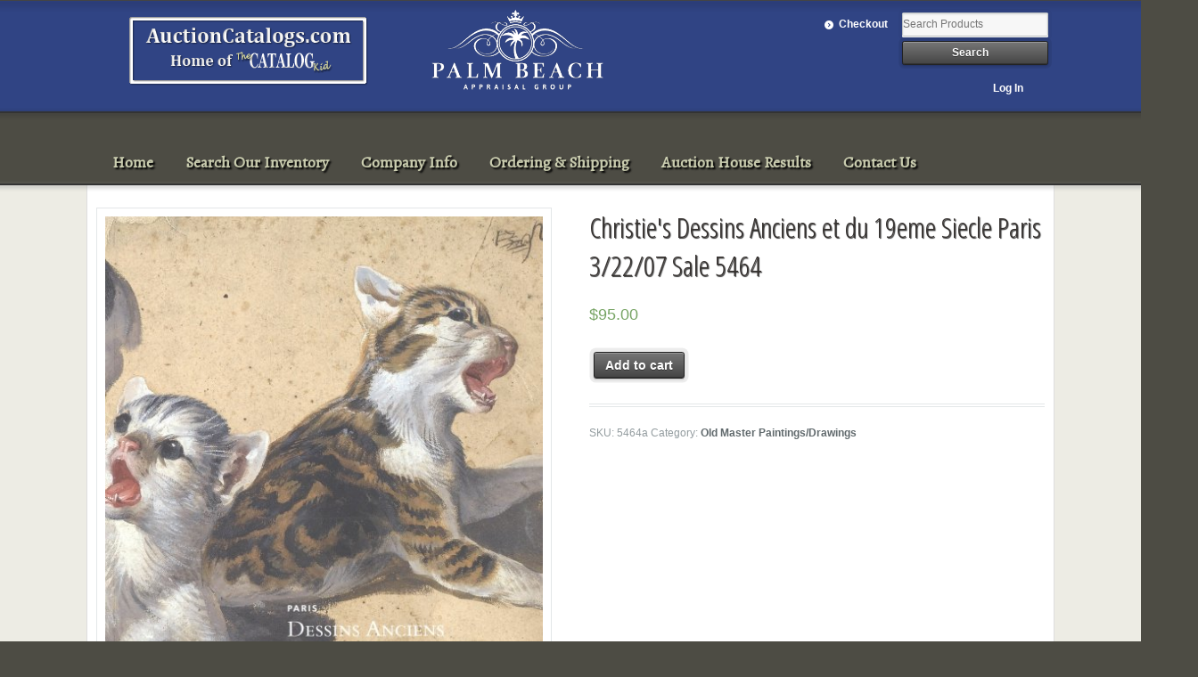

--- FILE ---
content_type: text/html; charset=UTF-8
request_url: https://auctioncatalogs.com/product/christies-dessins-anciens-et-du-19eme-siecle-paris-32207-sale-5464-20959/
body_size: 6030
content:
<!DOCTYPE html>
<html lang="en" class=" ">
<head>

<meta charset="UTF-8" />



<title>Christie&#039;s Dessins Anciens et du 19eme Siecle Paris 3/22/07 Sale 5464 | Auction Catalogs - Home of the Catalog Kid</title>
<meta http-equiv="Content-Type" content="text/html; charset=UTF-8" />
<link href='https://fonts.googleapis.com/css?family=Alegreya' rel='stylesheet' type='text/css'>




<link rel="stylesheet" type="text/css" href="https://auctioncatalogs.com/wp-content/themes/mystile/style.css" media="screen" />

<!-- -->
<link rel='dns-prefetch' href='//s.w.org' />
<link rel="alternate" type="application/rss+xml" title="Auction Catalogs - Home of the Catalog Kid &raquo; Feed" href="https://auctioncatalogs.com/feed/" />
		<script type="text/javascript">
			window._wpemojiSettings = {"baseUrl":"https:\/\/s.w.org\/images\/core\/emoji\/12.0.0-1\/72x72\/","ext":".png","svgUrl":"https:\/\/s.w.org\/images\/core\/emoji\/12.0.0-1\/svg\/","svgExt":".svg","source":{"concatemoji":"https:\/\/auctioncatalogs.com\/wp-includes\/js\/wp-emoji-release.min.js?ver=5.3.17"}};
			!function(e,a,t){var n,r,o,i=a.createElement("canvas"),p=i.getContext&&i.getContext("2d");function s(e,t){var a=String.fromCharCode;p.clearRect(0,0,i.width,i.height),p.fillText(a.apply(this,e),0,0);e=i.toDataURL();return p.clearRect(0,0,i.width,i.height),p.fillText(a.apply(this,t),0,0),e===i.toDataURL()}function c(e){var t=a.createElement("script");t.src=e,t.defer=t.type="text/javascript",a.getElementsByTagName("head")[0].appendChild(t)}for(o=Array("flag","emoji"),t.supports={everything:!0,everythingExceptFlag:!0},r=0;r<o.length;r++)t.supports[o[r]]=function(e){if(!p||!p.fillText)return!1;switch(p.textBaseline="top",p.font="600 32px Arial",e){case"flag":return s([127987,65039,8205,9895,65039],[127987,65039,8203,9895,65039])?!1:!s([55356,56826,55356,56819],[55356,56826,8203,55356,56819])&&!s([55356,57332,56128,56423,56128,56418,56128,56421,56128,56430,56128,56423,56128,56447],[55356,57332,8203,56128,56423,8203,56128,56418,8203,56128,56421,8203,56128,56430,8203,56128,56423,8203,56128,56447]);case"emoji":return!s([55357,56424,55356,57342,8205,55358,56605,8205,55357,56424,55356,57340],[55357,56424,55356,57342,8203,55358,56605,8203,55357,56424,55356,57340])}return!1}(o[r]),t.supports.everything=t.supports.everything&&t.supports[o[r]],"flag"!==o[r]&&(t.supports.everythingExceptFlag=t.supports.everythingExceptFlag&&t.supports[o[r]]);t.supports.everythingExceptFlag=t.supports.everythingExceptFlag&&!t.supports.flag,t.DOMReady=!1,t.readyCallback=function(){t.DOMReady=!0},t.supports.everything||(n=function(){t.readyCallback()},a.addEventListener?(a.addEventListener("DOMContentLoaded",n,!1),e.addEventListener("load",n,!1)):(e.attachEvent("onload",n),a.attachEvent("onreadystatechange",function(){"complete"===a.readyState&&t.readyCallback()})),(n=t.source||{}).concatemoji?c(n.concatemoji):n.wpemoji&&n.twemoji&&(c(n.twemoji),c(n.wpemoji)))}(window,document,window._wpemojiSettings);
		</script>
		<style type="text/css">
img.wp-smiley,
img.emoji {
	display: inline !important;
	border: none !important;
	box-shadow: none !important;
	height: 1em !important;
	width: 1em !important;
	margin: 0 .07em !important;
	vertical-align: -0.1em !important;
	background: none !important;
	padding: 0 !important;
}
</style>
	<link rel='stylesheet' id='woo-layout-css'  href='https://auctioncatalogs.com/wp-content/themes/mystile/css/layout.css?ver=5.3.17' type='text/css' media='all' />
<link rel='stylesheet' id='wp-block-library-css'  href='https://auctioncatalogs.com/wp-includes/css/dist/block-library/style.min.css?ver=5.3.17' type='text/css' media='all' />
<link rel='stylesheet' id='contact-form-7-css'  href='https://auctioncatalogs.com/wp-content/plugins/contact-form-7/includes/css/styles.css?ver=3.4.1' type='text/css' media='all' />
<link rel='stylesheet' id='woocommerce-layout-css'  href='//auctioncatalogs.com/wp-content/plugins/woocommerce/assets/css/woocommerce-layout.css?ver=3.0.0' type='text/css' media='all' />
<link rel='stylesheet' id='woocommerce-smallscreen-css'  href='//auctioncatalogs.com/wp-content/plugins/woocommerce/assets/css/woocommerce-smallscreen.css?ver=3.0.0' type='text/css' media='only screen and (max-width: 768px)' />
<link rel='stylesheet' id='woocommerce-general-css'  href='//auctioncatalogs.com/wp-content/plugins/woocommerce/assets/css/woocommerce.css?ver=3.0.0' type='text/css' media='all' />
<script type='text/javascript' src='https://auctioncatalogs.com/wp-includes/js/jquery/jquery.js?ver=1.12.4-wp'></script>
<script type='text/javascript' src='https://auctioncatalogs.com/wp-includes/js/jquery/jquery-migrate.min.js?ver=1.4.1'></script>
<script type='text/javascript' src='https://auctioncatalogs.com/wp-content/themes/mystile/includes/js/third-party.js?ver=5.3.17'></script>
<script type='text/javascript' src='https://auctioncatalogs.com/wp-content/themes/mystile/includes/js/general.js?ver=5.3.17'></script>
<link rel='https://api.w.org/' href='https://auctioncatalogs.com/wp-json/' />
<link rel="EditURI" type="application/rsd+xml" title="RSD" href="https://auctioncatalogs.com/xmlrpc.php?rsd" />
<link rel="wlwmanifest" type="application/wlwmanifest+xml" href="https://auctioncatalogs.com/wp-includes/wlwmanifest.xml" /> 
<meta name="generator" content="WordPress 5.3.17" />
<meta name="generator" content="WooCommerce 3.0.0" />
<link rel='shortlink' href='https://auctioncatalogs.com/?p=20959' />
<link rel="alternate" type="application/json+oembed" href="https://auctioncatalogs.com/wp-json/oembed/1.0/embed?url=https%3A%2F%2Fauctioncatalogs.com%2Fproduct%2Fchristies-dessins-anciens-et-du-19eme-siecle-paris-32207-sale-5464-20959%2F" />
<link rel="alternate" type="text/xml+oembed" href="https://auctioncatalogs.com/wp-json/oembed/1.0/embed?url=https%3A%2F%2Fauctioncatalogs.com%2Fproduct%2Fchristies-dessins-anciens-et-du-19eme-siecle-paris-32207-sale-5464-20959%2F&#038;format=xml" />

<!-- Theme version -->
<meta name="generator" content="Mystile 1.2.7" />
<meta name="generator" content="WooFramework 5.5.5" />

<!-- Always force latest IE rendering engine (even in intranet) & Chrome Frame -->
<meta http-equiv="X-UA-Compatible" content="IE=edge,chrome=1" />

<!--  Mobile viewport scale | Disable user zooming as the layout is optimised -->
<meta content="initial-scale=1.0; maximum-scale=10.0; user-scalable=yes" name="viewport"/>
<!--[if lt IE 9]>
<script src="https://auctioncatalogs.com/wp-content/themes/mystile/includes/js/respond-IE.js"></script>
<![endif]-->
<!--[if lte IE 8]><script src="https://html5shiv.googlecode.com/svn/trunk/html5.js"></script>
<![endif]-->			<script type="text/javascript" >
				window.ga=window.ga||function(){(ga.q=ga.q||[]).push(arguments)};ga.l=+new Date;
				ga('create', 'UA-97819834-1', 'auto');
				// Plugins
				
				ga('send', 'pageview');
			</script>
			<script async src="https://www.google-analytics.com/analytics.js"></script>
			
<!-- Google Webfonts -->
<link href="https://fonts.googleapis.com/css?family=Cabin:400,400italic,700,700italic,|Vollkorn:r,b|Open+Sans+Condensed:300italic,400italic,700italic,400,300,700|Bree+Serif|Schoolbell" rel="stylesheet" type="text/css" />

<!-- Alt Stylesheet -->
<link href="https://auctioncatalogs.com/wp-content/themes/mystile/styles/blue.css" rel="stylesheet" type="text/css" />
<!-- Options Panel Custom CSS -->
<style type="text/css">
#logo img { display:none; } .site-title { display:block !important; }
.site-description { display:block !important; }
</style>


<!-- Woo Shortcodes CSS -->
<link href="https://auctioncatalogs.com/wp-content/themes/mystile/functions/css/shortcodes.css" rel="stylesheet" type="text/css" />

<!-- Custom Stylesheet -->
<link href="https://auctioncatalogs.com/wp-content/themes/mystile/custom.css" rel="stylesheet" type="text/css" />


</head>

<body data-rsssl=1 class="product-template-default single single-product postid-20959 woocommerce woocommerce-page chrome alt-style-blue layout-right-content layout-full">

<div id="wrapper">


<div class="panel1-bottom-line" style="background-color: #444; height: 1px;-webkit-box-shadow: 0px 3px 8px #000000; -moz-box-shadow: 0px 3px 8px #000000; box-shadow: 0px 3px 8px #000000;position: relative;z-index: 1000;margin-left: -5%; margin-right: -5%;"></div>
	<div id="top">
		<nav class="col-full" role="navigation">
			<a href="/"><img class="topLogo" src="/wp-content/uploads/2013/05/AC.png" /></a>
<a href="https://www.palmbeachappraisalgroup.com"><img class="topLogo" src="/wp-content/uploads/2020/12/PALM-BEACH-APPRAISAL-GROUP-WHT.png" /></a>
						<ul class="nav wc-nav"><li class="checkout"><a href="https://auctioncatalogs.com/checkout/">Checkout</a></li><li class="search"><form role="search" method="get" id="searchform" action="https://auctioncatalogs.com/" >
    <label class="screen-reader-text" for="s">Search Products:</label>
    <input type="search" results=5 autosave="https://auctioncatalogs.com/" class="input-text" placeholder="Search Products" value="" name="s" id="s" />
    <input type="submit" class="button" id="searchsubmit" value="Search" />
    <input type="hidden" name="post_type" value="product" />
    </form></li><li style="clear: both; float:right; padding: 1.387em 1em; "><a href="/my-account/" style="display: inline;">Log In</a></li></ul>		</nav>
	</div>
<div class="panel1-bottom-line" style="background-color: #333; height: 2px;-webkit-box-shadow: 0px 2px 5px #333; -moz-box-shadow: 0px 2px 5px #333; box-shadow: 0px 2px 5px #333;position: relative;z-index: 1000;margin-left: -5%; margin-right: -5%;"></div>

<!-- /#top -->


	<div id="top2">
		<nav class="col-full" role="">














    
	<header id="header" class="">



	    <hgroup>

	    	 			
			<h3 class="nav-toggle"><a href="#navigation">&#9776; <span>Navigation</span></a></h3>

		</hgroup>





        
		<nav id="navigation" class="col-full" role="navigation">

			<ul id="main-nav" class="nav fr"><li id="menu-item-18" class="menu-item menu-item-type-post_type menu-item-object-page menu-item-home menu-item-18"><a href="https://auctioncatalogs.com/">Home</a></li>
<li id="menu-item-33" class="menu-item menu-item-type-post_type menu-item-object-page menu-item-33"><a href="https://auctioncatalogs.com/search/">Search Our Inventory</a></li>
<li id="menu-item-32" class="menu-item menu-item-type-post_type menu-item-object-page menu-item-32"><a href="https://auctioncatalogs.com/company-info/">Company Info</a></li>
<li id="menu-item-31" class="menu-item menu-item-type-post_type menu-item-object-page menu-item-31"><a href="https://auctioncatalogs.com/ordering/">Ordering &#038; Shipping</a></li>
<li id="menu-item-28" class="menu-item menu-item-type-post_type menu-item-object-page menu-item-28"><a href="https://auctioncatalogs.com/auction-house-results/">Auction House Results</a></li>
<li id="menu-item-29" class="menu-item menu-item-type-post_type menu-item-object-page menu-item-29"><a href="https://auctioncatalogs.com/contact-us/">Contact Us</a></li>
</ul>
		</nav><!-- /#navigation -->

		










	</header><!-- /#header -->



		</nav>
	</div>
<div class="panel1-bottom-line" style="background-color: #333; height: 2px;-webkit-box-shadow: 0px 2px 5px #999; -moz-box-shadow: 0px 2px 5px #999; box-shadow: 0px 2px 5px #999;position: relative;z-index: 1000;margin-left: -5%; margin-right: -5%;"></div>



	
			<!-- #content Starts -->
			    <div id="content" class="col-full">

	        <!-- #main Starts -->
	        	        <div id="main" class="col-left">

	    
		
			

<div id="product-20959" class="post-20959 product type-product status-publish has-post-thumbnail product_cat-old-master-paintings-drawings first instock sold-individually shipping-taxable purchasable product-type-simple">

	<div class="woocommerce-product-gallery woocommerce-product-gallery--with-images woocommerce-product-gallery--columns-4 images" data-columns="4" style=" transition: opacity .25s ease-in-out;">
	<figure class="woocommerce-product-gallery__wrapper">
		<div data-thumb="https://auctioncatalogs.com/wp-content/uploads/2013/05/20832_fullsize-234x300.jpg" class="woocommerce-product-gallery__image"><a href="https://auctioncatalogs.com/wp-content/uploads/2013/05/20832_fullsize.jpg"><img width="499" height="640" src="https://auctioncatalogs.com/wp-content/uploads/2013/05/20832_fullsize.jpg" class="attachment-shop_single size-shop_single wp-post-image" alt="" title="" data-src="https://auctioncatalogs.com/wp-content/uploads/2013/05/20832_fullsize.jpg" data-large_image="https://auctioncatalogs.com/wp-content/uploads/2013/05/20832_fullsize.jpg" data-large_image_width="499" data-large_image_height="640" srcset="https://auctioncatalogs.com/wp-content/uploads/2013/05/20832_fullsize.jpg 499w, https://auctioncatalogs.com/wp-content/uploads/2013/05/20832_fullsize-234x300.jpg 234w, https://auctioncatalogs.com/wp-content/uploads/2013/05/20832_fullsize-468x600.jpg 468w" sizes="(max-width: 499px) 100vw, 499px" /></a></div>	</figure>
</div>

	<div class="summary entry-summary">

		<h1 class="product_title entry-title">Christie's Dessins Anciens et du 19eme Siecle Paris 3/22/07 Sale 5464</h1><p class="price"><span class="woocommerce-Price-amount amount"><span class="woocommerce-Price-currencySymbol">&#36;</span>95.00</span></p>

	
	<form class="cart" method="post" enctype='multipart/form-data'>
			<div class="quantity hidden">
		<input type="hidden" class="qty" name="quantity" value="1" />
	</div>
	
		<button type="submit" name="add-to-cart" value="20959" class="single_add_to_cart_button button alt">Add to cart</button>

			</form>

	
<div class="product_meta">

	
	
		<span class="sku_wrapper">SKU: <span class="sku">5464a</span></span>

	
	<span class="posted_in">Category: <a href="https://auctioncatalogs.com/product-category/old-master-paintings-drawings/" rel="tag">Old Master Paintings/Drawings</a></span>
	
	
</div>


	</div><!-- .summary -->

	
	<div class="woocommerce-tabs wc-tabs-wrapper">
		<ul class="tabs wc-tabs" role="tablist">
							<li class="description_tab" id="tab-title-description" role="tab" aria-controls="tab-description">
					<a href="#tab-description">Description</a>
				</li>
					</ul>
					<div class="woocommerce-Tabs-panel woocommerce-Tabs-panel--description panel entry-content wc-tab" id="tab-description" role="tabpanel" aria-labelledby="tab-title-description">
				
  <h2>Description</h2>

<p>Christie's <BR>Dessins Anciens et du 19eme Siecle <BR>Paris<BR> 3/22/07<BR> Sale 5464<BR><BR><strong> This post auction catalog consists of 112 pages with 143 lots mostly illustrated in color and all described in detail. Catalog is in fine condition. </p>
<p> <P> <strong> </p>
			</div>
			</div>


	<section class="related products">

		<h2>Related products</h2>

		<ul class="products">

			
				<li class="post-959 product type-product status-publish has-post-thumbnail product_cat-old-master-paintings-drawings first instock sold-individually shipping-taxable purchasable product-type-simple">
	<a href="https://auctioncatalogs.com/product/christies-old-master-and-19th-century-art-south-kensington-102910-sale-5493-959/" class="woocommerce-LoopProduct-link"><img width="464" height="600" src="https://auctioncatalogs.com/wp-content/uploads/2013/05/834_fullsize-464x600.jpg" class="attachment-shop_catalog size-shop_catalog wp-post-image" alt="834_fullsize" title="834_fullsize" srcset="https://auctioncatalogs.com/wp-content/uploads/2013/05/834_fullsize-464x600.jpg 464w, https://auctioncatalogs.com/wp-content/uploads/2013/05/834_fullsize-232x300.jpg 232w, https://auctioncatalogs.com/wp-content/uploads/2013/05/834_fullsize.jpg 495w" sizes="(max-width: 464px) 100vw, 464px" /><h2 class="woocommerce-loop-product__title">Christie's Old Master and 19th Century Art South Kensington 10/29/10 Sale 5493</h2>
	<span class="price"><span class="woocommerce-Price-amount amount"><span class="woocommerce-Price-currencySymbol">&#36;</span>95.00</span></span>
</a></li>

			
				<li class="post-1071 product type-product status-publish has-post-thumbnail product_cat-old-master-paintings-drawings last instock sold-individually shipping-taxable purchasable product-type-simple">
	<a href="https://auctioncatalogs.com/product/christies-old-master-19th-century-paintings-and-watercolours-london-7710-sale-7863-1071/" class="woocommerce-LoopProduct-link"><img width="445" height="600" src="https://auctioncatalogs.com/wp-content/uploads/2013/05/946_fullsize-445x600.jpg" class="attachment-shop_catalog size-shop_catalog wp-post-image" alt="946_fullsize" title="946_fullsize" srcset="https://auctioncatalogs.com/wp-content/uploads/2013/05/946_fullsize-445x600.jpg 445w, https://auctioncatalogs.com/wp-content/uploads/2013/05/946_fullsize-223x300.jpg 223w, https://auctioncatalogs.com/wp-content/uploads/2013/05/946_fullsize.jpg 475w" sizes="(max-width: 445px) 100vw, 445px" /><h2 class="woocommerce-loop-product__title">Christie's Old Master &#038; 19th Century Paintings and Watercolours London 7/7/10 Sale 7863</h2>
	<span class="price"><span class="woocommerce-Price-amount amount"><span class="woocommerce-Price-currencySymbol">&#36;</span>95.00</span></span>
</a></li>

			
		</ul>

	</section>


</div><!-- #product-20959 -->


		
	
			</div><!-- /#main -->
	        
	    </div><!-- /#content -->
			    
	
<div class="footer-wrap">

<div class="panel1-bottom-line" style="background-color: #888; height: 2px;-webkit-box-shadow: 0px 3px 8px #000000; -moz-box-shadow: 0px 3px 8px #000000; box-shadow: 0px 3px 5px #000000;position: relative;z-index: 1000;margin-left: -5%; margin-right: -5%;"></div>
		<footer id="footer" class="col-full">
	
			<div id="copyright" style="text-align: center;">


Visit our site for regular updates on new auction catalogs and special offers.<br />
Web: <a href="/" style="color: rgba(251, 255, 218, 0.75); text-shadow: 1px 1px 2px #000;">www.auctioncatalogs.com</a> | Email: <a href="/cdn-cgi/l/email-protection#e88b899c8984878f9ba88b899c8984878f83818cc68b8785" style="color: rgba(251, 255, 218, 0.75); text-shadow: 1px 1px 2px #000;"><span class="__cf_email__" data-cfemail="8ae9ebfeebe6e5edf9cae9ebfeebe6e5ede1e3eea4e9e5e7">[email&#160;protected]</span></a><br />
Call: (908) 675-6666  Monday - Saturday,  9AM - 8PM Eastern Time<br />
<br />
<img src="/wp-content/uploads/2013/05/FootLogo.png" />
<img src="/wp-content/uploads/2020/12/PALM-BEACH-APPRAISAL-GROUP-WHT.png" />
</div>
	
		</footer><!-- /#footer  -->
	
	</div><!-- / footer-wrap -->

</div><!-- /#wrapper -->
<script data-cfasync="false" src="/cdn-cgi/scripts/5c5dd728/cloudflare-static/email-decode.min.js"></script><script type="application/ld+json">{"@context":"http:\/\/schema.org\/","@type":"Product","@id":"https:\/\/auctioncatalogs.com\/product\/christies-dessins-anciens-et-du-19eme-siecle-paris-32207-sale-5464-20959\/","url":"https:\/\/auctioncatalogs.com\/product\/christies-dessins-anciens-et-du-19eme-siecle-paris-32207-sale-5464-20959\/","name":"Christie's Dessins Anciens et du 19eme Siecle Paris 3\/22\/07 Sale 5464","offers":[{"@type":"Offer","priceCurrency":"USD","availability":"http:\/\/schema.org\/InStock","sku":"5464a","image":"https:\/\/auctioncatalogs.com\/wp-content\/uploads\/2013\/05\/20832_fullsize.jpg","description":"Christie's Dessins Anciens et du 19eme Siecle Paris 3\/22\/07 Sale 5464 This post auction catalog consists of 112 pages with 143 lots mostly illustrated in color and all described in detail. Catalog is in fine condition.","seller":{"@type":"Organization","name":"Auction Catalogs - Home of the Catalog Kid","url":"https:\/\/auctioncatalogs.com"},"price":"95.00"}]}</script><script type='text/javascript' src='https://auctioncatalogs.com/wp-content/plugins/contact-form-7/includes/js/jquery.form.min.js?ver=3.32.0-2013.04.03'></script>
<script type='text/javascript'>
/* <![CDATA[ */
var _wpcf7 = {"loaderUrl":"https:\/\/auctioncatalogs.com\/wp-content\/plugins\/contact-form-7\/images\/ajax-loader.gif","sending":"Sending ..."};
/* ]]> */
</script>
<script type='text/javascript' src='https://auctioncatalogs.com/wp-content/plugins/contact-form-7/includes/js/scripts.js?ver=3.4.1'></script>
<script type='text/javascript'>
/* <![CDATA[ */
var wc_add_to_cart_params = {"ajax_url":"\/wp-admin\/admin-ajax.php","wc_ajax_url":"\/product\/christies-dessins-anciens-et-du-19eme-siecle-paris-32207-sale-5464-20959\/?wc-ajax=%%endpoint%%","i18n_view_cart":"View cart","cart_url":"https:\/\/auctioncatalogs.com\/cart\/","is_cart":"","cart_redirect_after_add":"no"};
/* ]]> */
</script>
<script type='text/javascript' src='//auctioncatalogs.com/wp-content/plugins/woocommerce/assets/js/frontend/add-to-cart.min.js?ver=3.0.0'></script>
<script type='text/javascript'>
/* <![CDATA[ */
var wc_single_product_params = {"i18n_required_rating_text":"Please select a rating","review_rating_required":"no","flexslider":{"rtl":false,"animation":"slide","smoothHeight":false,"directionNav":false,"controlNav":"thumbnails","slideshow":false,"animationSpeed":500,"animationLoop":false},"zoom_enabled":"","photoswipe_enabled":"","flexslider_enabled":""};
/* ]]> */
</script>
<script type='text/javascript' src='//auctioncatalogs.com/wp-content/plugins/woocommerce/assets/js/frontend/single-product.min.js?ver=3.0.0'></script>
<script type='text/javascript' src='//auctioncatalogs.com/wp-content/plugins/woocommerce/assets/js/jquery-blockui/jquery.blockUI.min.js?ver=2.70'></script>
<script type='text/javascript' src='//auctioncatalogs.com/wp-content/plugins/woocommerce/assets/js/js-cookie/js.cookie.min.js?ver=2.1.3'></script>
<script type='text/javascript'>
/* <![CDATA[ */
var woocommerce_params = {"ajax_url":"\/wp-admin\/admin-ajax.php","wc_ajax_url":"\/product\/christies-dessins-anciens-et-du-19eme-siecle-paris-32207-sale-5464-20959\/?wc-ajax=%%endpoint%%"};
/* ]]> */
</script>
<script type='text/javascript' src='//auctioncatalogs.com/wp-content/plugins/woocommerce/assets/js/frontend/woocommerce.min.js?ver=3.0.0'></script>
<script type='text/javascript'>
/* <![CDATA[ */
var wc_cart_fragments_params = {"ajax_url":"\/wp-admin\/admin-ajax.php","wc_ajax_url":"\/product\/christies-dessins-anciens-et-du-19eme-siecle-paris-32207-sale-5464-20959\/?wc-ajax=%%endpoint%%","fragment_name":"wc_fragments"};
/* ]]> */
</script>
<script type='text/javascript' src='//auctioncatalogs.com/wp-content/plugins/woocommerce/assets/js/frontend/cart-fragments.min.js?ver=3.0.0'></script>
<script type='text/javascript' src='https://auctioncatalogs.com/wp-includes/js/wp-embed.min.js?ver=5.3.17'></script>
<script>
  (function(i,s,o,g,r,a,m){i['GoogleAnalyticsObject']=r;i[r]=i[r]||function(){
  (i[r].q=i[r].q||[]).push(arguments)},i[r].l=1*new Date();a=s.createElement(o),
  m=s.getElementsByTagName(o)[0];a.async=1;a.src=g;m.parentNode.insertBefore(a,m)
  })(window,document,'script','//www.google-analytics.com/analytics.js','ga');

  ga('create', 'UA-42209359-1', 'auctioncatalogs.com');
  ga('send', 'pageview');

</script>
</body>
</html>